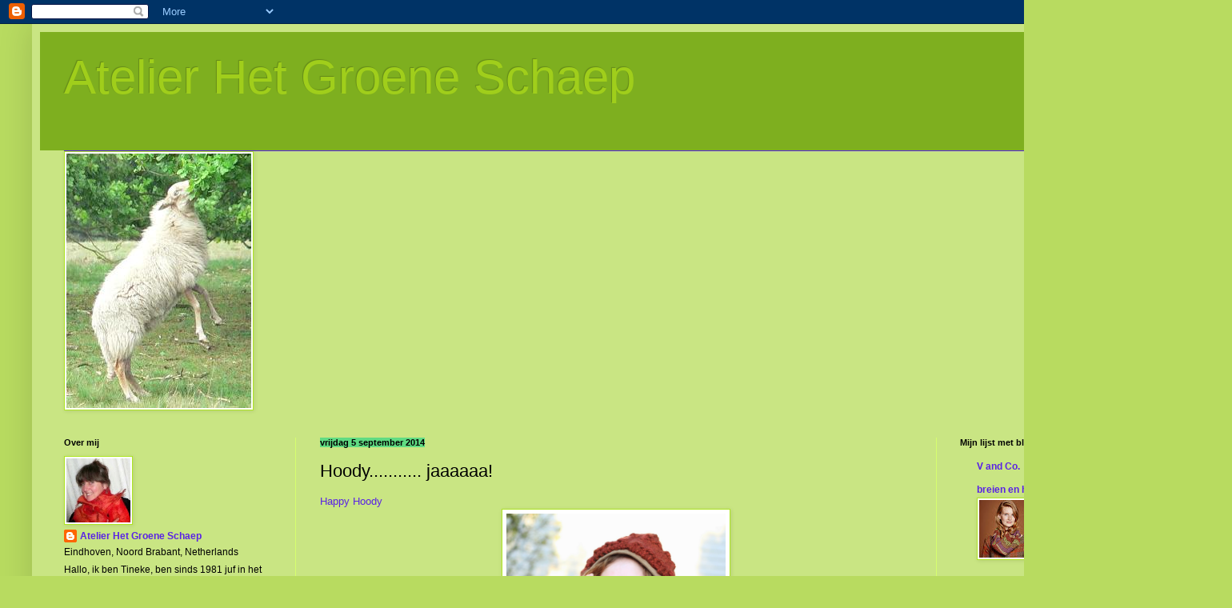

--- FILE ---
content_type: text/html; charset=UTF-8
request_url: https://atelierhetgroeneschaep.blogspot.com/b/stats?style=BLACK_TRANSPARENT&timeRange=LAST_MONTH&token=APq4FmBmJkfWkR8LXAadn1_yvnvMBI6PWvFlWV-pouvIqx3RsXhQUenblyfDdroVa-Dt5Ko1eZCfabLDKuQiSrOCXiL04RBqGw
body_size: -39
content:
{"total":1732,"sparklineOptions":{"backgroundColor":{"fillOpacity":0.1,"fill":"#000000"},"series":[{"areaOpacity":0.3,"color":"#202020"}]},"sparklineData":[[0,2],[1,2],[2,2],[3,3],[4,5],[5,18],[6,3],[7,1],[8,3],[9,3],[10,2],[11,2],[12,3],[13,3],[14,3],[15,4],[16,3],[17,99],[18,4],[19,3],[20,6],[21,4],[22,6],[23,5],[24,4],[25,4],[26,4],[27,4],[28,2],[29,1]],"nextTickMs":1200000}